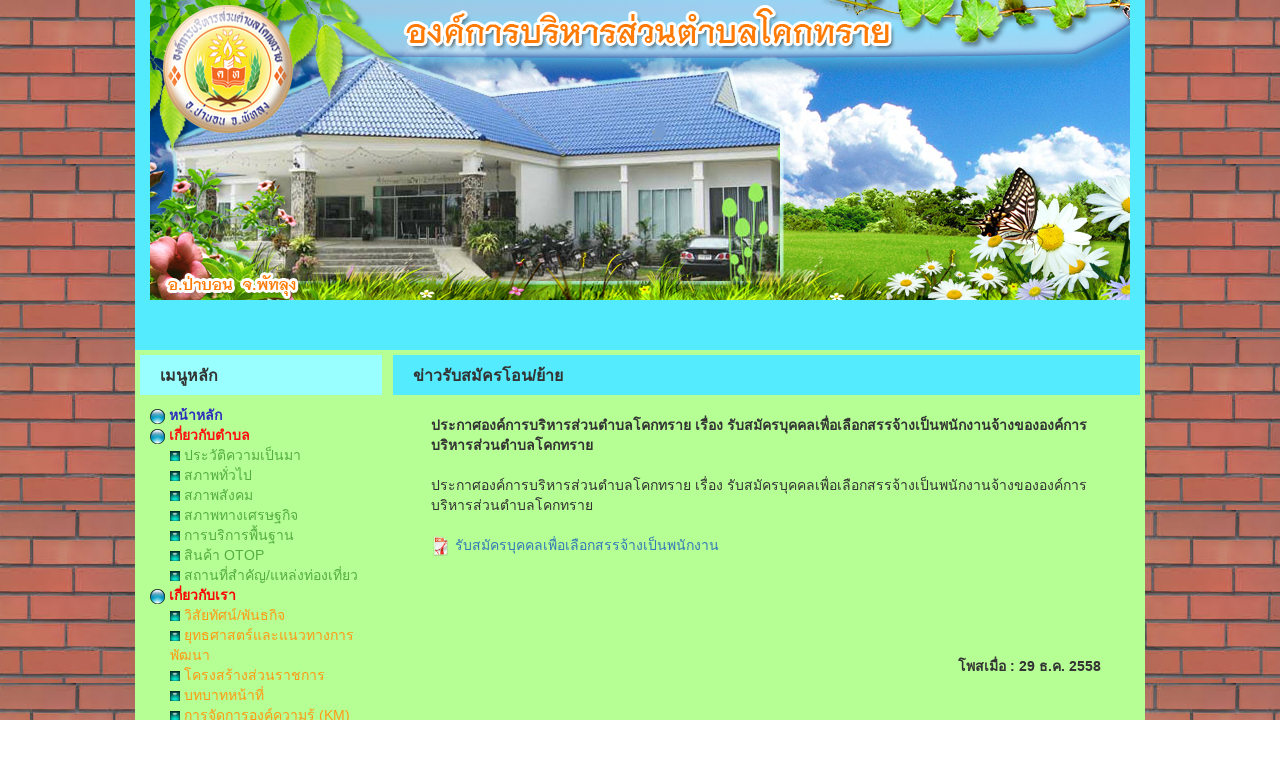

--- FILE ---
content_type: text/html; charset=UTF-8
request_url: http://khoksai.webthailocal.com/view_detail.php?boxID=2261&id=13766
body_size: 4744
content:
<!DOCTYPE html>
<html lang="en">
<head>
<meta name="viewport" content="width=device-width, initial-scale=1">
<meta http-equiv="content-type" content="text/html; charset=UTF-8" />
<script src="./pph_include/jquery/jquery.js"></script>
<script src="./pph_include/bxslide/jquery.bxslider.min.js"></script>
<link href="./pph_include/bxslide/jquery.bxslider.css" rel="stylesheet" />
<link rel="stylesheet" href="./pph_include/css/main.css" type="text/css" />
<link rel="stylesheet" href="./pph_include/bootstrap/css/bootstrap.min.css">
<link rel="stylesheet" href="./pph_include/bootstrap/css/bootstrap-theme.min.css">
<script src="./pph_include/bootstrap/js/bootstrap.min.js"></script>
<script src="../pph_include/jquery/jquery-ui.js"></script>
<link rel="stylesheet" href="../pph_include/css/jquery-ui.min.css" />
<link rel="stylesheet" href="./cookieconsent/src/cookieconsent.css" media="print" onload="this.media='all'">

<meta name="description" content="หน่วยงานราชการ อบต.โคกทราย อ.ป่าบอน จ.พัทลุง - khoksai.go.th">
<title>  ประกาศองค์การบริหารส่วนตำบลโคกทราย เรื่อง รับสมัครบุคคลเพื่อเลือกสรรจ้างเป็นพนักงานจ้างขององค์การบริหารส่วนตำบลโคกทราย ข่าวรับสมัครโอน/ย้าย  อบต.โคกทราย อ.ป่าบอน จ.พัทลุง - khoksai.go.th</title>

<script src="../pph_include/js/js_main.js"></script><style>@media (min-width: 770px) { .container-fluid { width: 1040px !important; } }</style><style> 
p.test {
    width: 11em; 
    word-wrap: break-word;
	width:100%;
	margin:0px;padding:0px;
}
.row-eq-height {
  display: -webkit-box;
  display: -webkit-flex;
  display: -ms-flexbox;
  display:flex;
}
</style>
</head>
<body style="margin:0px;padding:0px;margin-top:0;background-color:transparent;background:url('./system_files/168/777cf17b2e42d0ce161e09a611b57bec.jpg');background-attachment: scroll;background-position: center;background-repeat: repeat;">
<div class="container-fluid">
	<div class="row">
		<div class="col-md-12">
				<div class="row"><div class="col-md-12"><div style="margin:0 auto;width:100%;height:350px;background-color:#54ebff;"><img src='./system_files/168/605a18dbff8f50baf876b6577eb2b695.jpg'  class="img-responsive" alt="Responsive image" style=" margin: 0 auto;" /></div></div></div>		<div class="row">
			<div class="col-md-12">
			<div style="margin:0 auto;background-color:#b6ff94;">
				<div class="row" style="padding:0;margin:0 auto;">
				<div class="col-md-3" style="padding:0;margin:0 auto;">
										<div class="row" style="padding:0;margin:0 auto;">
						<div class="col-md-12" style="padding:5px 5px 5px 5px;margin:0 auto;"><table style="width:100%;height:100%;background-color:transparent;padding:0px 0px 0px 0px;">
		<tr>
			<td align="left" valign="top"><table style="width:100%;height:40px;background-color:#99FFFF;padding:10px 0px 0px 20px;"><tr><td  align="left" valign="top" style="padding:10px 0px 0px 20px;"><strong><span style="font-size:16px">เมนูหลัก</span></strong></td></tr></table></td>
		</tr>
		<tr>
			<td align="left" valign="top"><table style="width:100%;height:100%;background-color:transparent;padding:10px 10px 10px 10px;"><tr><td  align="left" valign="top" style="padding:10px 10px 10px 10px;"><table cellpadding="5" cellspacing="0" width="100%" border="0"><tr><td align="left" valign="middle"><a href="./index.php" target="" style="text-decoration:none;color:#2d2dbd;font-weight:bold;" onmouseover="this.style.color='#000000';" onmouseout="this.style.color='#2d2dbd';"><img src="./pph_include/images/icon_menuMain.png" > หน้าหลัก</a></td></tr><tr><td align="left" valign="middle"><a href="#" target="" style="text-decoration:none;color:#ff0f0f;font-weight:bold;" onmouseover="this.style.color='#000000';" onmouseout="this.style.color='#ff0f0f';"><img src="./pph_include/images/icon_menuMain.png" > เกี่ยวกับตำบล</a></td></tr><tr><td align="left" valign="middle" style="padding-left:20px;"><table cellpadding="5" cellspacing="0" width="100%" border="0"><tr><td align="left" valign="middle"><a href="./page.php?id=3311" target="" style="text-decoration:none;color:#54ad42;" onmouseover="this.style.color='#000000';" onmouseout="this.style.color='#54ad42';"><img src="./pph_include/images/icon_menuSub.png" > ประวัติความเป็นมา</a></td></tr><tr><td align="left" valign="middle"><a href="./page.php?id=3312" target="" style="text-decoration:none;color:#54ad42;" onmouseover="this.style.color='#000000';" onmouseout="this.style.color='#54ad42';"><img src="./pph_include/images/icon_menuSub.png" > สภาพทั่วไป</a></td></tr><tr><td align="left" valign="middle"><a href="./page.php?id=3313" target="" style="text-decoration:none;color:#54ad42;" onmouseover="this.style.color='#000000';" onmouseout="this.style.color='#54ad42';"><img src="./pph_include/images/icon_menuSub.png" > สภาพสังคม</a></td></tr><tr><td align="left" valign="middle"><a href="./page.php?id=3314" target="" style="text-decoration:none;color:#54ad42;" onmouseover="this.style.color='#000000';" onmouseout="this.style.color='#54ad42';"><img src="./pph_include/images/icon_menuSub.png" > สภาพทางเศรษฐกิจ</a></td></tr><tr><td align="left" valign="middle"><a href="./page.php?id=3315" target="" style="text-decoration:none;color:#54ad42;" onmouseover="this.style.color='#000000';" onmouseout="this.style.color='#54ad42';"><img src="./pph_include/images/icon_menuSub.png" > การบริการพื้นฐาน</a></td></tr><tr><td align="left" valign="middle"><a href="./view_all.php?id=2265" target="" style="text-decoration:none;color:#54ad42;" onmouseover="this.style.color='#000000';" onmouseout="this.style.color='#54ad42';"><img src="./pph_include/images/icon_menuSub.png" > สินค้า OTOP</a></td></tr><tr><td align="left" valign="middle"><a href="./view_all.php?id=2267" target="" style="text-decoration:none;color:#54ad42;" onmouseover="this.style.color='#000000';" onmouseout="this.style.color='#54ad42';"><img src="./pph_include/images/icon_menuSub.png" > สถานที่สำคัญ/แหล่งท่องเที่ยว</a></td></tr></table></td></tr><tr><td align="left" valign="middle"><a href="#" target="" style="text-decoration:none;color:#fc0303;font-weight:bold;" onmouseover="this.style.color='#000000';" onmouseout="this.style.color='#fc0303';"><img src="./pph_include/images/icon_menuMain.png" > เกี่ยวกับเรา</a></td></tr><tr><td align="left" valign="middle" style="padding-left:20px;"><table cellpadding="5" cellspacing="0" width="100%" border="0"><tr><td align="left" valign="middle"><a href="./page.php?id=3316" target="" style="text-decoration:none;color:#ff9812;" onmouseover="this.style.color='#000000';" onmouseout="this.style.color='#ff9812';"><img src="./pph_include/images/icon_menuSub.png" > วิสัยทัศน์/พันธกิจ</a></td></tr><tr><td align="left" valign="middle"><a href="./page.php?id=3317" target="" style="text-decoration:none;color:#ff9812;" onmouseover="this.style.color='#000000';" onmouseout="this.style.color='#ff9812';"><img src="./pph_include/images/icon_menuSub.png" > ยุทธศาสตร์และแนวทางการพัฒนา</a></td></tr><tr><td align="left" valign="middle"><a href="./page.php?id=3318" target="" style="text-decoration:none;color:#ff9812;" onmouseover="this.style.color='#000000';" onmouseout="this.style.color='#ff9812';"><img src="./pph_include/images/icon_menuSub.png" > โครงสร้างส่วนราชการ</a></td></tr><tr><td align="left" valign="middle"><a href="./page.php?id=3319" target="" style="text-decoration:none;color:#ff9812;" onmouseover="this.style.color='#000000';" onmouseout="this.style.color='#ff9812';"><img src="./pph_include/images/icon_menuSub.png" > บทบาทหน้าที่</a></td></tr><tr><td align="left" valign="middle"><a href="./view_all.php?id=6604" target="" style="text-decoration:none;color:#ff9812;" onmouseover="this.style.color='#000000';" onmouseout="this.style.color='#ff9812';"><img src="./pph_include/images/icon_menuSub.png" > การจัดการองค์ความรู้ (KM)</a></td></tr><tr><td align="left" valign="middle"><a href="./view_all.php?id=6611" target="" style="text-decoration:none;color:#ff9812;" onmouseover="this.style.color='#000000';" onmouseout="this.style.color='#ff9812';"><img src="./pph_include/images/icon_menuSub.png" > เจตจำนงสุจริตของผู้บริหาร</a></td></tr><tr><td align="left" valign="middle"><a href="./view_all.php?id=6612" target="" style="text-decoration:none;color:#ff9812;" onmouseover="this.style.color='#000000';" onmouseout="this.style.color='#ff9812';"><img src="./pph_include/images/icon_menuSub.png" > ช่องทางแจ้งทุจริต/ร้องเรียนรับฟังความคิดเห็น</a></td></tr><tr><td align="left" valign="middle"><a href="./view_all.php?id=6613" target="" style="text-decoration:none;color:#ff9812;" onmouseover="this.style.color='#000000';" onmouseout="this.style.color='#ff9812';"><img src="./pph_include/images/icon_menuSub.png" > ประเมินความเสี่ยงทุจริต</a></td></tr><tr><td align="left" valign="middle"><a href="./view_all.php?id=6614" target="" style="text-decoration:none;color:#ff9812;" onmouseover="this.style.color='#000000';" onmouseout="this.style.color='#ff9812';"><img src="./pph_include/images/icon_menuSub.png" > แผนปฏิบัติการป้องกันและปราบปรามการทุจริต</a></td></tr><tr><td align="left" valign="middle"><a href="./view_all.php?id=6615" target="" style="text-decoration:none;color:#ff9812;" onmouseover="this.style.color='#000000';" onmouseout="this.style.color='#ff9812';"><img src="./pph_include/images/icon_menuSub.png" > ข้อมูลสถิติ</a></td></tr><tr><td align="left" valign="middle"><a href="./view_all.php?id=6622" target="" style="text-decoration:none;color:#ff9812;" onmouseover="this.style.color='#000000';" onmouseout="this.style.color='#ff9812';"><img src="./pph_include/images/icon_menuSub.png" > การเสริมสร้างวัฒนธรรมองค์กร</a></td></tr></table></td></tr><tr><td align="left" valign="middle"><a href="#" target="" style="text-decoration:none;color:#f50a0a;font-weight:bold;" onmouseover="this.style.color='#000000';" onmouseout="this.style.color='#f50a0a';"><img src="./pph_include/images/icon_menuMain.png" > บุคลากร</a></td></tr><tr><td align="left" valign="middle" style="padding-left:20px;"><table cellpadding="5" cellspacing="0" width="100%" border="0"><tr><td align="left" valign="middle"><a href="./view_plan.php?boxID=1505" target="" style="text-decoration:none;color:#ff17bd;" onmouseover="this.style.color='#000000';" onmouseout="this.style.color='#ff17bd';"><img src="./pph_include/images/icon_menuSub.png" > คณะผู้บริหาร</a></td></tr><tr><td align="left" valign="middle"><a href="./view_plan.php?boxID=1506" target="" style="text-decoration:none;color:#ff17bd;" onmouseover="this.style.color='#000000';" onmouseout="this.style.color='#ff17bd';"><img src="./pph_include/images/icon_menuSub.png" > สมาชิกสภา</a></td></tr><tr><td align="left" valign="middle"><a href="./view_plan.php?boxID=1507" target="" style="text-decoration:none;color:#ff17bd;" onmouseover="this.style.color='#000000';" onmouseout="this.style.color='#ff17bd';"><img src="./pph_include/images/icon_menuSub.png" > สำนักปลัด</a></td></tr><tr><td align="left" valign="middle"><a href="./view_plan.php?boxID=1508" target="" style="text-decoration:none;color:#ff17bd;" onmouseover="this.style.color='#000000';" onmouseout="this.style.color='#ff17bd';"><img src="./pph_include/images/icon_menuSub.png" > กองคลัง</a></td></tr><tr><td align="left" valign="middle"><a href="./view_plan.php?boxID=1509" target="" style="text-decoration:none;color:#ff17bd;" onmouseover="this.style.color='#000000';" onmouseout="this.style.color='#ff17bd';"><img src="./pph_include/images/icon_menuSub.png" > กองช่าง</a></td></tr><tr><td align="left" valign="middle"><a href="./view_plan.php?boxID=1510" target="" style="text-decoration:none;color:#ff17bd;" onmouseover="this.style.color='#000000';" onmouseout="this.style.color='#ff17bd';"><img src="./pph_include/images/icon_menuSub.png" > กองการศึกษา</a></td></tr><tr><td align="left" valign="middle"><a href="./view_plan.php?boxID=1511" target="" style="text-decoration:none;color:#ff17bd;" onmouseover="this.style.color='#000000';" onmouseout="this.style.color='#ff17bd';"><img src="./pph_include/images/icon_menuSub.png" > กองวิชาการและแผนงาน</a></td></tr><tr><td align="left" valign="middle"><a href="./view_plan.php?boxID=1512" target="" style="text-decoration:none;color:#ff17bd;" onmouseover="this.style.color='#000000';" onmouseout="this.style.color='#ff17bd';"><img src="./pph_include/images/icon_menuSub.png" > กองสาธารณสุขและสิ่งแวดล้อม</a></td></tr></table></td></tr><tr><td align="left" valign="middle"><a href="#" target="" style="text-decoration:none;color:#eb0909;font-weight:bold;" onmouseover="this.style.color='#0000ff';" onmouseout="this.style.color='#eb0909';"><img src="./pph_include/images/icon_menuMain.png" > งานบริหารงานบุคคล</a></td></tr><tr><td align="left" valign="middle" style="padding-left:20px;"><table cellpadding="5" cellspacing="0" width="100%" border="0"><tr><td align="left" valign="middle"><a href="./view_all.php?id=7197" target="" style="text-decoration:none;color:#000000;" onmouseover="this.style.color='#0000ff';" onmouseout="this.style.color='#000000';"><img src="./pph_include/images/icon_menuSub.png" > นโยบายการบริหารทรัพยากรบุคคล</a></td></tr><tr><td align="left" valign="middle"><a href="./view_all.php?id=7198" target="" style="text-decoration:none;color:#000000;" onmouseover="this.style.color='#0000ff';" onmouseout="this.style.color='#000000';"><img src="./pph_include/images/icon_menuSub.png" > การดำเนินการตามนโยบายการบริหารทรัพยากรบุคคล</a></td></tr><tr><td align="left" valign="middle"><a href="./view_all.php?id=7199" target="" style="text-decoration:none;color:#000000;" onmouseover="this.style.color='#0000ff';" onmouseout="this.style.color='#000000';"><img src="./pph_include/images/icon_menuSub.png" > แผนอัตรากำลัง</a></td></tr><tr><td align="left" valign="middle"><a href="./view_all.php?id=7200" target="" style="text-decoration:none;color:#000000;" onmouseover="this.style.color='#0000ff';" onmouseout="this.style.color='#000000';"><img src="./pph_include/images/icon_menuSub.png" > รายงานผลการบริหารและพัฒนาทรัพยากบุคคล</a></td></tr><tr><td align="left" valign="middle"><a href="./view_all.php?id=7201" target="" style="text-decoration:none;color:#000000;" onmouseover="this.style.color='#0000ff';" onmouseout="this.style.color='#000000';"><img src="./pph_include/images/icon_menuSub.png" > ประกาศคำสั่งต่างๆ เกี่ยวกับงานทรัพยากรบุคคล</a></td></tr></table></td></tr><tr><td align="left" valign="middle"><a href="#" target="" style="text-decoration:none;color:#000000;font-weight:bold;" onmouseover="this.style.color='#000000';" onmouseout="this.style.color='#000000';"><img src="./pph_include/images/icon_menuMain.png" > งานแผนและงบประมาณ </a></td></tr><tr><td align="left" valign="middle" style="padding-left:20px;"><table cellpadding="5" cellspacing="0" width="100%" border="0"><tr><td align="left" valign="middle"><a href="./view_all.php?id=6072" target="" style="text-decoration:none;color:#000000;" onmouseover="this.style.color='#0000ff';" onmouseout="this.style.color='#000000';"><img src="./pph_include/images/icon_menuSub.png" > แผนพัฒนาท้องถิ่น</a></td></tr><tr><td align="left" valign="middle"><a href="./view_all.php?id=7228" target="" style="text-decoration:none;color:#000000;" onmouseover="this.style.color='#0000ff';" onmouseout="this.style.color='#000000';"><img src="./pph_include/images/icon_menuSub.png" > แผนยุทธศาสตร์</a></td></tr><tr><td align="left" valign="middle"><a href="./view_all.php?id=7229" target="" style="text-decoration:none;color:#000000;" onmouseover="this.style.color='#0000ff';" onmouseout="this.style.color='#000000';"><img src="./pph_include/images/icon_menuSub.png" > แผนดำเนินงานประจำปี</a></td></tr><tr><td align="left" valign="middle"><a href="./view_all.php?id=7230" target="" style="text-decoration:none;color:#000000;" onmouseover="this.style.color='#0000ff';" onmouseout="this.style.color='#000000';"><img src="./pph_include/images/icon_menuSub.png" > รายงานการติดตามประเมินผลแผนพัฒนาท้องถิ่น</a></td></tr><tr><td align="left" valign="middle"><a href="./view_all.php?id=7231" target="" style="text-decoration:none;color:#000000;" onmouseover="this.style.color='#0000ff';" onmouseout="this.style.color='#000000';"><img src="./pph_include/images/icon_menuSub.png" > รายงานการปฏิบัติงานประจำปี</a></td></tr><tr><td align="left" valign="middle"><a href="./view_all.php?id=5353" target="" style="text-decoration:none;color:#000000;" onmouseover="this.style.color='#0000ff';" onmouseout="this.style.color='#000000';"><img src="./pph_include/images/icon_menuSub.png" > ข้อบัญญัติ</a></td></tr><tr><td align="left" valign="middle"><a href="./view_all.php?id=7533" target="" style="text-decoration:none;color:#000000;" onmouseover="this.style.color='#0000ff';" onmouseout="this.style.color='#000000';"><img src="./pph_include/images/icon_menuSub.png" > รายงานผลการดำเนินงาน</a></td></tr><tr><td align="left" valign="middle"><a href="./view_all.php?id=7542" target="" style="text-decoration:none;color:#000000;" onmouseover="this.style.color='#0000ff';" onmouseout="this.style.color='#000000';"><img src="./pph_include/images/icon_menuSub.png" > แผนการบริหารจัดการความเสี่ยง</a></td></tr><tr><td align="left" valign="middle"><a href="./view_all.php?id=7554" target="" style="text-decoration:none;color:#000000;" onmouseover="this.style.color='#0000ff';" onmouseout="this.style.color='#000000';"><img src="./pph_include/images/icon_menuSub.png" > โอนงบประมาณ</a></td></tr></table></td></tr><tr><td align="left" valign="middle"><a href="#" target="" style="text-decoration:none;color:#ff0f0f;font-weight:bold;" onmouseover="this.style.color='#000000';" onmouseout="this.style.color='#ff0f0f';"><img src="./pph_include/images/icon_menuMain.png" > ข่าวสารตำบล</a></td></tr><tr><td align="left" valign="middle" style="padding-left:20px;"><table cellpadding="5" cellspacing="0" width="100%" border="0"><tr><td align="left" valign="middle"><a href="./view_all.php?id=2258" target="" style="text-decoration:none;color:#520bde;" onmouseover="this.style.color='#000000';" onmouseout="this.style.color='#520bde';"><img src="./pph_include/images/icon_menuSub.png" > ข่าวประชาสัมพันธ์</a></td></tr><tr><td align="left" valign="middle"><a href="./view_all.php?id=2260" target="" style="text-decoration:none;color:#c400ff;" onmouseover="this.style.color='#000000';" onmouseout="this.style.color='#c400ff';"><img src="./pph_include/images/icon_menuSub.png" > ข่าวจัดซื้อจัดจ้าง</a></td></tr><tr><td align="left" valign="middle"><a href="./view_all.php?id=2263" target="" style="text-decoration:none;color:#c400ff;" onmouseover="this.style.color='#000000';" onmouseout="this.style.color='#c400ff';"><img src="./pph_include/images/icon_menuSub.png" > ข่าวกิจกรรม</a></td></tr><tr><td align="left" valign="middle"><a href="./view_all.php?id=2268" target="" style="text-decoration:none;color:#c400ff;" onmouseover="this.style.color='#000000';" onmouseout="this.style.color='#c400ff';"><img src="./pph_include/images/icon_menuSub.png" > ปฏิทินกิจกรรม</a></td></tr><tr><td align="left" valign="middle"><a href="./view_all.php?id=2261" target="" style="text-decoration:none;color:#c400ff;" onmouseover="this.style.color='#000000';" onmouseout="this.style.color='#c400ff';"><img src="./pph_include/images/icon_menuSub.png" > ข่าวรับสมัครโอน/ย้าย</a></td></tr><tr><td align="left" valign="middle"><a href="./view_all.php?id=6712" target="" style="text-decoration:none;color:#4c07ed;" onmouseover="this.style.color='#0000ff';" onmouseout="this.style.color='#4c07ed';"><img src="./pph_include/images/icon_menuSub.png" > สรุปผลการจัดซื้อจัดจ้างหรือการจัดหาพัสดุรายเดือน</a></td></tr></table></td></tr><tr><td align="left" valign="middle"><a href="#" target="" style="text-decoration:none;color:#ff1717;font-weight:bold;" onmouseover="this.style.color='#0a0909';" onmouseout="this.style.color='#ff1717';"><img src="./pph_include/images/icon_menuMain.png" > ITA</a></td></tr><tr><td align="left" valign="middle" style="padding-left:20px;"><table cellpadding="5" cellspacing="0" width="100%" border="0"><tr><td align="left" valign="middle"><a href="./page.php?id=6912" target="" style="text-decoration:none;color:#000000;" onmouseover="this.style.color='#000000';" onmouseout="this.style.color='#000000';"><img src="./pph_include/images/icon_menuSub.png" > ITA ปี พ.ศ. 2564</a></td></tr><tr><td align="left" valign="middle"><a href="./page.php?id=7388" target="" style="text-decoration:none;color:#000000;" onmouseover="this.style.color='#0000ff';" onmouseout="this.style.color='#000000';"><img src="./pph_include/images/icon_menuSub.png" > ITA ปี พ.ศ. 2565</a></td></tr></table></td></tr><tr><td align="left" valign="middle"><a href="#" target="" style="text-decoration:none;color:#ff0000;font-weight:bold;" onmouseover="this.style.color='#000000';" onmouseout="this.style.color='#ff0000';"><img src="./pph_include/images/icon_menuMain.png" > LPA</a></td></tr><tr><td align="left" valign="middle" style="padding-left:20px;"><table cellpadding="5" cellspacing="0" width="100%" border="0"><tr><td align="left" valign="middle"><a href="./page.php?id=7284" target="" style="text-decoration:none;color:#000000;" onmouseover="this.style.color='#000000';" onmouseout="this.style.color='#000000';"><img src="./pph_include/images/icon_menuSub.png" > LPA ปี พ.ศ.2564</a></td></tr><tr><td align="left" valign="middle"><a href="./page.php?id=7389" target="" style="text-decoration:none;color:#000000;" onmouseover="this.style.color='#0000ff';" onmouseout="this.style.color='#000000';"><img src="./pph_include/images/icon_menuSub.png" > LPA ปี พ.ศ.2565</a></td></tr></table></td></tr><tr><td align="left" valign="middle"><a href="#" target="" style="text-decoration:none;color:#f7490f;font-weight:bold;" onmouseover="this.style.color='#0000ff';" onmouseout="this.style.color='#f7490f';"><img src="./pph_include/images/icon_menuMain.png" > กองทุนหลักประกันสุขภาพ (สปสช)</a></td></tr><tr><td align="left" valign="middle" style="padding-left:20px;"><table cellpadding="5" cellspacing="0" width="100%" border="0"><tr><td align="left" valign="middle"><a href="./view_all.php?id=6659" target="" style="text-decoration:none;color:#000000;" onmouseover="this.style.color='#0000ff';" onmouseout="this.style.color='#000000';"><img src="./pph_include/images/icon_menuSub.png" > แผนยุทธศาสตร์กองทุน</a></td></tr><tr><td align="left" valign="middle"><a href="./view_all.php?id=6660" target="" style="text-decoration:none;color:#000000;" onmouseover="this.style.color='#0000ff';" onmouseout="this.style.color='#000000';"><img src="./pph_include/images/icon_menuSub.png" > ผลการดำเนินงาน</a></td></tr><tr><td align="left" valign="middle"><a href="./view_all.php?id=6662" target="" style="text-decoration:none;color:#000000;" onmouseover="this.style.color='#0000ff';" onmouseout="this.style.color='#000000';"><img src="./pph_include/images/icon_menuSub.png" > ภาพกิจกรรม</a></td></tr><tr><td align="left" valign="middle"><a href="./view_all.php?id=6661" target="" style="text-decoration:none;color:#000000;" onmouseover="this.style.color='#0000ff';" onmouseout="this.style.color='#000000';"><img src="./pph_include/images/icon_menuSub.png" > รายงานรับ-จ่ายประจำปี</a></td></tr></table></td></tr><tr><td align="left" valign="middle"><a href="#" target="" style="text-decoration:none;color:#ff0000;font-weight:bold;" onmouseover="this.style.color='#000000';" onmouseout="this.style.color='#ff0000';"><img src="./pph_include/images/icon_menuMain.png" > ระเบียบ</a></td></tr><tr><td align="left" valign="middle" style="padding-left:20px;"><table cellpadding="5" cellspacing="0" width="100%" border="0"><tr><td align="left" valign="middle"><a href="http://www.dla.go.th/servlet/DocumentServlet" target="_blank" style="text-decoration:none;color:#000000;" onmouseover="this.style.color='#0000ff';" onmouseout="this.style.color='#000000';"><img src="./pph_include/images/icon_menuSub.png" > หนังสือสั่งการ สถ.</a></td></tr><tr><td align="left" valign="middle"><a href="http://www.dla.go.th/servlet/LawServlet?regType=1" target="_blank" style="text-decoration:none;color:#000000;" onmouseover="this.style.color='#0000ff';" onmouseout="this.style.color='#000000';"><img src="./pph_include/images/icon_menuSub.png" > พรบ./พรก.</a></td></tr><tr><td align="left" valign="middle"><a href="http://www.dla.go.th/servlet/LawServlet?regType=2" target="_blank" style="text-decoration:none;color:#000000;" onmouseover="this.style.color='#0000ff';" onmouseout="this.style.color='#000000';"><img src="./pph_include/images/icon_menuSub.png" > กฎระเบียบกระทรวง</a></td></tr><tr><td align="left" valign="middle"><a href="http://www.dla.go.th/servlet/LawServlet?regType=6" target="_blank" style="text-decoration:none;color:#000000;" onmouseover="this.style.color='#0000ff';" onmouseout="this.style.color='#000000';"><img src="./pph_include/images/icon_menuSub.png" > คำสั่ง สถ.</a></td></tr><tr><td align="left" valign="middle"><a href="http://www.dla.go.th/servlet/LawServlet?regType=3" target="_blank" style="text-decoration:none;color:#000000;" onmouseover="this.style.color='#0000ff';" onmouseout="this.style.color='#000000';"><img src="./pph_include/images/icon_menuSub.png" > มติ ก. อบจ.</a></td></tr><tr><td align="left" valign="middle"><a href="http://www.dla.go.th/servlet/LawServlet?regType=4" target="_blank" style="text-decoration:none;color:#000000;" onmouseover="this.style.color='#0000ff';" onmouseout="this.style.color='#000000';"><img src="./pph_include/images/icon_menuSub.png" > มติ ก. เทศบาล</a></td></tr><tr><td align="left" valign="middle"><a href="http://www.dla.go.th/servlet/LawServlet?regType=5" target="_blank" style="text-decoration:none;color:#000000;" onmouseover="this.style.color='#0000ff';" onmouseout="this.style.color='#000000';"><img src="./pph_include/images/icon_menuSub.png" > มติ ก. อบต.</a></td></tr><tr><td align="left" valign="middle"><a href="./view_all.php?id=5352" target="" style="text-decoration:none;color:#000000;" onmouseover="this.style.color='#0000ff';" onmouseout="this.style.color='#000000';"><img src="./pph_include/images/icon_menuSub.png" > รายรับรายจ่าย</a></td></tr><tr><td align="left" valign="middle"><a href="./view_all.php?id=5351" target="" style="text-decoration:none;color:#000000;" onmouseover="this.style.color='#0000ff';" onmouseout="this.style.color='#000000';"><img src="./pph_include/images/icon_menuSub.png" > รายงานการประชุม</a></td></tr><tr><td align="left" valign="middle"><a href="./view_all.php?id=6714" target="" style="text-decoration:none;color:#000000;" onmouseover="this.style.color='#0000ff';" onmouseout="this.style.color='#000000';"><img src="./pph_include/images/icon_menuSub.png" > กฎหมายที่เกี่ยวข้อง</a></td></tr></table></td></tr><tr><td align="left" valign="middle"><a href="#" target="" style="text-decoration:none;color:#f5470c;font-weight:bold;" onmouseover="this.style.color='#000000';" onmouseout="this.style.color='#f5470c';"><img src="./pph_include/images/icon_menuMain.png" > การส่งเสริมความโปร่งใส</a></td></tr><tr><td align="left" valign="middle" style="padding-left:20px;"><table cellpadding="5" cellspacing="0" width="100%" border="0"><tr><td align="left" valign="middle"><a href="./view_all.php?id=7202" target="" style="text-decoration:none;color:#000000;" onmouseover="this.style.color='#0000ff';" onmouseout="this.style.color='#000000';"><img src="./pph_include/images/icon_menuSub.png" > แนวปฏิบัติการจัดการเรื่องร้องเรียนการทุจริตและประพฤติมิชอบ</a></td></tr><tr><td align="left" valign="middle"><a href="./page.php?id=7756" target="" style="text-decoration:none;color:#000000;" onmouseover="this.style.color='#0000ff';" onmouseout="this.style.color='#000000';"><img src="./pph_include/images/icon_menuSub.png" > ช่องทางการแจ้งเรื่องร้องเรียนการทุจริตและประพฤติมิชอบ</a></td></tr><tr><td align="left" valign="middle"><a href="./view_all.php?id=7204" target="" style="text-decoration:none;color:#000000;" onmouseover="this.style.color='#0000ff';" onmouseout="this.style.color='#000000';"><img src="./pph_include/images/icon_menuSub.png" > ข้อมูลเชิงสถิติเรื่องร้องเรียนการทุจริตและประพฤติมิชอบ</a></td></tr><tr><td align="left" valign="middle"><a href="./view_all.php?id=5349" target="" style="text-decoration:none;color:#000000;" onmouseover="this.style.color='#0000ff';" onmouseout="this.style.color='#000000';"><img src="./pph_include/images/icon_menuSub.png" > ขั้นตอนการรับเรื่องร้องเรียนและร้องทุกข์</a></td></tr><tr><td align="left" valign="middle"><a href="./view_all.php?id=7415" target="" style="text-decoration:none;color:#000000;" onmouseover="this.style.color='#0000ff';" onmouseout="this.style.color='#000000';"><img src="./pph_include/images/icon_menuSub.png" > ประมวลจริยธรรมสำหรับเจ้าหน้าที่ของรัฐ</a></td></tr><tr><td align="left" valign="middle"><a href="./view_all.php?id=7416" target="" style="text-decoration:none;color:#000000;" onmouseover="this.style.color='#0000ff';" onmouseout="this.style.color='#000000';"><img src="./pph_include/images/icon_menuSub.png" > การขับเคลื่อนจริยธรรม</a></td></tr><tr><td align="left" valign="middle"><a href="./view_all.php?id=7417" target="" style="text-decoration:none;color:#000000;" onmouseover="this.style.color='#0000ff';" onmouseout="this.style.color='#000000';"><img src="./pph_include/images/icon_menuSub.png" > การประเมินจริยธรรมเจ้าหน้าที่ของรัฐ</a></td></tr><tr><td align="left" valign="middle"><a href="./view_all.php?id=7418" target="" style="text-decoration:none;color:#000000;" onmouseover="this.style.color='#0000ff';" onmouseout="this.style.color='#000000';"><img src="./pph_include/images/icon_menuSub.png" > มาตรการส่งเสริมคุณธรรมและความโปร่งใสภายในหน่วยงาน</a></td></tr><tr><td align="left" valign="middle"><a href="./view_all.php?id=7419" target="" style="text-decoration:none;color:#000000;" onmouseover="this.style.color='#0000ff';" onmouseout="this.style.color='#000000';"><img src="./pph_include/images/icon_menuSub.png" > การดำเนินการตามมาตรการส่งเสริมคุณธรรมและความโปร่งใสภายในหน่วยงาน</a></td></tr></table></td></tr><tr><td align="left" valign="middle"><a href="#" target="" style="text-decoration:none;color:#ff1265;font-weight:bold;" onmouseover="this.style.color='#000000';" onmouseout="this.style.color='#ff1265';"><img src="./pph_include/images/icon_menuMain.png" > เว็บบอร์ด</a></td></tr><tr><td align="left" valign="middle" style="padding-left:20px;"><table cellpadding="5" cellspacing="0" width="100%" border="0"><tr><td align="left" valign="middle"><a href="./webboard_all.php?id=753" target="" style="text-decoration:none;color:#075ae0;" onmouseover="this.style.color='#000000';" onmouseout="this.style.color='#075ae0';"><img src="./pph_include/images/icon_menuSub.png" > กระดานสนทนา</a></td></tr><tr><td align="left" valign="middle"><a href="./webboard_all.php?id=754" target="" style="text-decoration:none;color:#0000ff;" onmouseover="this.style.color='#000000';" onmouseout="this.style.color='#0000ff';"><img src="./pph_include/images/icon_menuSub.png" > ข้อเสนอแนะ ติชม</a></td></tr><tr><td align="left" valign="middle"><a href="./webboard_all.php?id=755" target="" style="text-decoration:none;color:#0000ff;" onmouseover="this.style.color='#000000';" onmouseout="this.style.color='#0000ff';"><img src="./pph_include/images/icon_menuSub.png" > รับเรื่องราวร้องทุกข์</a></td></tr><tr><td align="left" valign="middle"><a href="./webboard_all.php?id=756" target="" style="text-decoration:none;color:#0000ff;" onmouseover="this.style.color='#000000';" onmouseout="this.style.color='#0000ff';"><img src="./pph_include/images/icon_menuSub.png" > เว็บบอร์ดเครือข่าย</a></td></tr></table></td></tr><tr><td align="left" valign="middle"><a href="#" target="" style="text-decoration:none;color:#ff0303;font-weight:bold;" onmouseover="this.style.color='#000000';" onmouseout="this.style.color='#ff0303';"><img src="./pph_include/images/icon_menuMain.png" > ติดต่อเรา</a></td></tr><tr><td align="left" valign="middle" style="padding-left:20px;"><table cellpadding="5" cellspacing="0" width="100%" border="0"><tr><td align="left" valign="middle"><a href="./page.php?id=3324" target="" style="text-decoration:none;color:#40d6c4;" onmouseover="this.style.color='#000000';" onmouseout="this.style.color='#40d6c4';"><img src="./pph_include/images/icon_menuSub.png" > ติดต่อเรา</a></td></tr><tr><td align="left" valign="middle"><a href="./page.php?id=3325" target="" style="text-decoration:none;color:#40d6c4;" onmouseover="this.style.color='#000000';" onmouseout="this.style.color='#40d6c4';"><img src="./pph_include/images/icon_menuSub.png" > แผนที่ดาวเทียม</a></td></tr><tr><td align="left" valign="middle"><a href="./view_all.php?id=5350" target="" style="text-decoration:none;color:#40d6c4;" onmouseover="this.style.color='#000000';" onmouseout="this.style.color='#40d6c4';"><img src="./pph_include/images/icon_menuSub.png" > คู่มือประชาชน</a></td></tr><tr><td align="left" valign="middle"><a href="./page.php?id=7321" target="" style="text-decoration:none;color:#12ccff;" onmouseover="this.style.color='#0000ff';" onmouseout="this.style.color='#12ccff';"><img src="./pph_include/images/icon_menuSub.png" > E-Service</a></td></tr></table></td></tr></table></td></tr></table></td>
		</tr>
		</table></div>
					</div>
										<div class="row" style="padding:0;margin:0 auto;">
						<div class="col-md-12" style="padding:5px 5px 5px 5px;margin:0 auto;"><table style="width:100%;height:100%;background-color:transparent;padding:0px 0px 0px 0px;">
		<tr>
			<td align="left" valign="top"><table style="width:0px;height:0px;background-color:transparent;padding:0px 0px 0px 0px;"><tr><td  align="left" valign="top" style="padding:0px 0px 0px 0px;"></td></tr></table></td>
		</tr>
		<tr>
			<td align="left" valign="top"><table style="width:100%;height:100%;background-color:transparent;padding:0px 0px 0px 0px;"><tr><td  align="left" valign="top" style="padding:0px 0px 0px 0px;"><div style="text-align: center;"><a href="https://www.facebook.com/profile.php?id=100009109455594" target="_blank"><img alt="" src="http://khoksai.webthailocal.com/system_files/168/2974157f870bffb268c799d16fd8aca4.png" style="height:64px; width:200px" /></a></div>
<br /><div style="text-align: center;"><a href="http://www.dla.go.th/servlet/DocumentServlet" target="_blank"><img alt="" src="http://system.webthailocal.com/all_link/dla_doc.gif" style="height:50px; width:190px" /></a></div>
<br /><div style="text-align:center"><a href="http://www.oic.go.th/web2017/main_.html" target="_blank"><img alt="" src="http://khoksai.go.th/system_files/168/274201065986b26186cc610e55b88d05.png" style="height:64px; width:200px" /></a></div>
<br /></td></tr></table></td>
		</tr>
		</table></div>
					</div>
										<div class="row" style="padding:0;margin:0 auto;">
						<div class="col-md-12" style="padding:5px 5px 5px 5px;margin:0 auto;"><table style="width:100%;height:100%;background-color:transparent;padding:0px 0px 0px 0px;">
		<tr>
			<td align="left" valign="top"><table style="width:100%;height:40px;background-color:#99FFFF;padding:10px 0px 0px 20px;"><tr><td  align="left" valign="top" style="padding:10px 0px 0px 20px;"><strong><span style="font-size:16px">หน่วยงานที่เกี่ยวข้อง</span></strong></td></tr></table></td>
		</tr>
		<tr>
			<td align="left" valign="top"><table style="width:100%;height:100%;background-color:transparent;padding:0px 0px 0px 0px;"><tr><td  align="left" valign="top" style="padding:0px 0px 0px 0px;"><iframe src="./all_link/link_001.html" width="100%" height="250" scrolling="auto" frameborder="0"></iframe><br /></td></tr></table></td>
		</tr>
		</table></div>
					</div>
									</div>
				<div class="col-md-9" style="padding:0;margin:0 auto;">
										<div class="row" style="padding:0;margin:0 auto;">
						<div class="col-md-12" style="padding:5px 5px 5px 5px;margin:0 auto;">
						<table style="width:100%;height:100%;background-color:transparent;padding:0px 0px 0px 0px;">
						<tr>
							<td align="left" valign="top"><table style="width:100%;height:40px;background-color:#54ebff;padding:10px 0px 0px 20px;"><tr><td  align="left" valign="top"  style="padding:10px 0px 0px 20px;"><strong><span style="font-size:16px">ข่าวรับสมัครโอน/ย้าย</span></strong></td></tr></table></td>
						</tr>
						<tr>
							<td align="left" valign="top"><table style="width:100%;height:100%;background-color:transparent;"><tr><td  align="left" valign="top"  style="padding:10px 10px 10px 10px;">												<table cellpadding="0" cellspacing="0" width="95%" align="center">
							<tr>
								<td align="left" valign="middle" style="font-weight:bold;padding:10px;" >ประกาศองค์การบริหารส่วนตำบลโคกทราย เรื่อง รับสมัครบุคคลเพื่อเลือกสรรจ้างเป็นพนักงานจ้างขององค์การบริหารส่วนตำบลโคกทราย</td>
							</tr>
														<tr>
								<td align="left" valign="middle" style="padding:10px;">ประกาศองค์การบริหารส่วนตำบลโคกทราย เรื่อง รับสมัครบุคคลเพื่อเลือกสรรจ้างเป็นพนักงานจ้างขององค์การบริหารส่วนตำบลโคกทราย</td>
							</tr>
														<tr>
								<td align="left" valign="middle" style="padding:10px;"><a href="./system_files/168/information_u_1227_4_382b9ff5fb85e7f49da0a3acea0d9b29.pdf" target="_blank"><img src="./pph_include/images/icon-pdf.png" style="height:20px;"> รับสมัครบุคคลเพื่อเลือกสรรจ้างเป็นพนักงาน</a></td>
							</tr>
							<tr>
								<td align="left" valign="middle" style="padding:10px;"></td>
							</tr>
							<tr>
								<td align="left" valign="middle" style="padding:10px;"></td>
							</tr>
							<tr>
								<td align="left" valign="middle" style="padding:10px;"></td>
							</tr>
							<tr>
								<td align="left" valign="middle" style="padding:10px;"></td>
							</tr>
																					<tr>
								<td align="right" valign="middle" style="font-weight:bold;padding:10px;">โพสเมื่อ : 29 ธ.ค. 2558</td>
							</tr>
													</table>
						